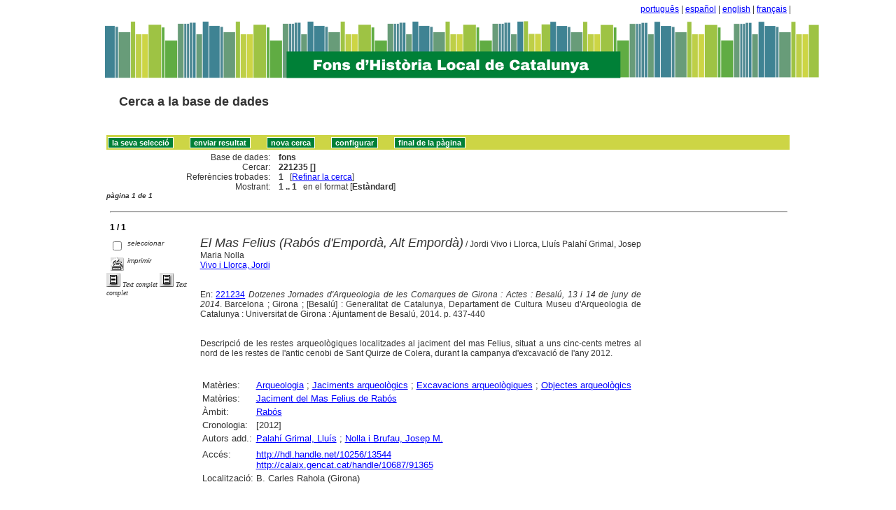

--- FILE ---
content_type: text/html
request_url: http://sibhilla.uab.cat/cgi-bin/wxis.exe/iah/scripts/?IsisScript=iah.xis&lang=ca&base=fons&nextAction=lnk&exprSearch=221235&indexSearch=MF
body_size: 25091
content:

<!DOCTYPE html PUBLIC "-//W3C//DTD XHTML 1.0 Transitional//EN" 
  "http://www.w3.org/TR/xhtml1/DTD/xhtml1-transitional.dtd">
<html>
<head>
    <title>fons - Resultat pàgina 1   </title>
    <meta http-equiv="Content-Type" content="text/html; charset=iso-8859-1" />
    <link rel="stylesheet" href="/iah/css/stylesheet.css" type="text/css" media="screen" />
</head>
<body><div class="container"><div class="bar"><a href="/cgi-bin/wxis.exe/iah/scripts/?IsisScript=iah.xis&base=fons&lang=pt&form=A">português</a> | <a href="/cgi-bin/wxis.exe/iah/scripts/?IsisScript=iah.xis&base=fons&lang=es&form=A">español</a> | <a href="/cgi-bin/wxis.exe/iah/scripts/?IsisScript=iah.xis&base=fons&lang=en&form=A">english</a> | <a href="/cgi-bin/wxis.exe/iah/scripts/?IsisScript=iah.xis&base=fons&lang=fr&form=A">français</a> | </div><div class="top">
        <h1><a href="/iah/ca/index.htm"><img src="/iah/ca/image/banner_iah_2.png" border="0" alt="logo" /></a></h1>
        <h2><a title="Cerca a la base de dades" href="/iah/ca/index.htm"><span>Cerca a la base de dades</span></a></h2>
            <div class="spacer"> </div>
            <a name="top"></a>
    </div>

<script type="text/javascript">
    function AnySelected(){
        var any = false;
        var count = 0;

        while(!any && count < document.forms[0].listChecked.length) {
            any = (document.forms[0].listChecked[count].checked  ||
            document.forms[0].listCheked[count].type =="hidden");
            count++;
        }
        if (!any)
        {
            alert("Cap document seleccionat");
            return false;
        }
        else{
            document.forms[0].nextAction.value="your_selection";
            document.forms[0].submit();
            return true;
        }
    }


    //CVLACS functions
    function goCVLACS1(parametros)
    {
        //var str_aux = "http://genos.cnpq.br:12010/dwlattes/owa/prc_imp_cv_int?"+parametros;
        var str_aux = "http://buscatextual.cnpq.br/buscatextual/visualizacv.jsp?id=" + parametros;
        janela = window.open(str_aux,"CVLACS","width=640,height=480,resizable=yes,toolbar=no,location=no,menubar=no,scrollbars=yes,status=yes");
        janela.focus();

    }

    function relatedDocs(mfn)
    {
        targetId = "related";
        form = document.forms[0];
        form.related.value = mfn;
        form.nextAction.value = "list_related";

        form.target = targetId;
        relatedWindow = window.open("",targetId, "scrollbars=yes,toolbar=yes,top=2,left=160,width=638");
        relatedWindow.focus();
        form.submit();
        form.target = "";
        return;
    }

    function isFormComplete()
    {
        // somente pode realizar o submit caso todo o formulario tenha sido carregado (campo de exprSearch presente)
        if (document.search.exprSearch != null){
            return true;
        }else{
            return false;
        }
    }

    function showDecsDetail(term){
        term = term.replace(/&/g,"&amp;");
        var decsHref   = "http://decs.bvs.br/cgi-bin/wxis1660.exe/decsserver/?IsisScript=../cgi-bin/decsserver/decsserver.xis&task=exact_term&previous_page=homepage&interface_language=p&search_language=p&search_exp=" + term + "&show_tree_number=T";
        decsWindow = window.open(decsHref,"descritor");
        decsWindow.focus();
        return false;
    }
    function OpenNewfacic(id) {
        var theURL = "/cgi-bin/wxis.exe/iah/scripts/?IsisScript=busca_facic.xis&base=FACIC&id=" + id + "&lang=ca&pathLibrary=";
        janela=window.open(theURL,"facic","left=240,top=225,width=670,height=550,toolbar=no,resizable=yes,menubar=no,scrollbars=yes");
        janela.moveTo(0,0);
        janela.focus();
        return;
    }
    // for empweb application
	function checkAvaibility(inventario)
	{
		var str_aux = "/central/empwebavaibility.php?copyId="+inventario+"&lang=en";
        janela = window.open(str_aux,"EMPWeb","width=600,height=300,resizable=yes,toolbar=no,location=no,menubar=no,scrollbars=yes,status=no");
        janela.focus()

	}
</script>

<form action="/cgi-bin/wxis.exe/iah/scripts/" method="POST" name="search" onsubmit="return isFormComplete()">
    <!-- v5001=lnk^sSEARCH--><input type="hidden" name="IsisScript" value="iah.xis">
<input type="hidden" name="environment" value="^d/iah/^c/ABCD/www/htdocs/iah/scripts/^b/ABCD/www/bases/^p/ABCD/www/bases/par/^siah.xis^v3.1.1">
<input type="hidden" name="avaibleFormats" value="^nlink4.pft^1Defeito^2Estandar^3Default^4Par défaut^5Estàndard">
<input type="hidden" name="avaibleFormats" value="^ndetail.pft^1Detalhado^2Detallado^3Detailed^4Détaillé^5Detallat">
<input type="hidden" name="avaibleFormats" value="^ncitation.pft^1Citação^2Citación^3Citation^4Référence^5Citació">
<input type="hidden" name="avaibleFormats" value="^nDEFAULT^flink4.pft">
<input type="hidden" name="apperance" value="^esibhilla@uab.cat^rON^mON^apt, es, en, fr, ca">
<input type="hidden" name="helpInfo" value="^nHELP FORM A^vhelp_form_fons_avan.htm">
<input type="hidden" name="helpInfo" value="^nNOTE FORM F^vnote_form_iah.htm">
<input type="hidden" name="helpInfo" value="^nNOTE FORM A^vnote_form_iah2.html">
<input type="hidden" name="helpInfo" value="^nNOTE INDEX TP^vnote_index_word.html">
<input type="hidden" name="helpInfo" value="^nHELP FORM F^vhelp_form_fons_avan.htm">
<input type="hidden" name="helpInfo" value="^nHELP INDEX TP^vhelp_index_word.html">
<input type="hidden" name="helpInfo" value="^nNOTE INDEX TP^vnote_index_word.html">
<input type="hidden" name="gizmoDecod" value="">
<input type="hidden" name="avaibleForms" value="F,A">
<input type="hidden" name="logoImage" value="banner_iah_2.png">
<input type="hidden" name="logoURL" value="^1/iah/pt/index.htm^2/iah/es/index.htm^3/iah/en/index.htm^4/iah/fr/index.htm^5/iah/ca/index.htm">
<input type="hidden" name="headerImage" value="favicon.jpg">
<input type="hidden" name="headerURL" value="^1/iah/pt/index.htm^2/iah/es/index.htm^3/iah/en/index.htm^4/iah/fr/index.htm^5/iah/ca/index.htm">
<input type="hidden" name="form" value="A">
<input type="hidden" name="pathImages" value="/iah/ca/image/">
<input type="hidden" name="navBar" value="OFF">
<input type="hidden" name="hits" value="20">
<input type="hidden" name="format" value="link4.pft">
<input type="hidden" name="lang" value="ca">
<input type="hidden" name="isisTotal" value="1">
<input type="hidden" name="isisFrom" value="1">
<input type="hidden" name="user" value="GUEST">
<input type="hidden" name="baseFeatures" value="^eOFF^f">
<input type="hidden" name="related" value="">



    <input type="hidden" name="nextAction" value="refine/resubmit" />

    <div class="contain">
        <div class="barNavTop">
            
                    <input type="button" class="defaultButton submit" value="la seva selecció" name="yselect" onclick="javascript:void(AnySelected())" />
                    <input type="submit" class="defaultButton submit" name="list.x" value="enviar resultat" />
                    <input type="submit" class="defaultButton submit" name="new search.x" value="nova cerca" />
                    <input type="submit" class="defaultButton submit" name="config.x" value="configurar" />
                    <input type="button" class="defaultButton submit" onclick=window.location="#bottom" value="final de la pàgina" />

                        
        </div>

        <div class="rowResult">
            <div class="columnA">Base de dades:</div>
            <div class="columnB"><b>fons</b></div>
        </div>

        <div class="rowResult">
            <div class="columnA">Cercar:</div>
            <div class="columnB"><b>
                        221235 []
                        </b>
                                                            
            </div>
        </div>

        <div class="rowResult">
            <div class="columnA">Referències trobades:</div>
            <div class="columnB">
                        <b>1</b>&nbsp;&nbsp;
                        [<a href="#refine">Refinar la cerca</a>]
            </div>
        </div>

                
        <div class="rowResult">
            <div class="columnA">Mostrant:</div>
            <div class="columnB">
                        <b>1 .. 1</b>&nbsp;&nbsp;

                        

                        en el format [<b>Estàndard</b>]
            </div>
        </div>
                
    </div>

    <!-- monta navegacao entre as paginas do resultado -->
    <div class="rowResult">
            <div class="colPg"><sup>pàgina 1 de 1</sup></div>
            <div class="colPgNav"></div>
        </div>



        <br />
        <div class="row"><hr class="ruler" /></div>
        <div class="row">
            <span class="labl"><b>1 / 1</b></span>
        </div>



    <!-- begin display of record -->

    <div class="contain">
        <div class="selectCol">
            <div class="rowHigh">
                <span class="colMark"><input type="checkbox" name="listChecked" value="^m221235^h1"  /></span>
                <span class="lablSmall"><i>seleccionar</i></span>
            </div>
            <div class="rowHigh">
                <span class="colMark"><input type="image" name="toprint^m221235" src="/iah/ca/image/toprint.gif" border="0" /></span>
                <span class="lablSmall"><i>imprimir</i></span>
            </div>
            <tr>
<td width="28%"><a href="http://hdl.handle.net/10256/13544"><img src="/iah/ca/image/fulltxt.gif" border="0" name="text"></a></td>
<td width="72%"><font face=verdana size="1"><i>Text complet</i></font></td>
</tr>
<tr>
<td width="28%"><a href="http://calaix.gencat.cat/handle/10687/91365"><img src="/iah/ca/image/fulltxt.gif" border="0" name="text"></a></td>
<td width="72%"><font face=verdana size="1"><i>Text complet</i></font></td>
</tr>

        </div>
        <div class="resultCol">

        <!-- formato de apresentacao da base -->
<table width=100%><div style="text-align:justify"><i><font face="Arial, Helvetica" size=+1>El Mas Felius (Rabós d'Empordà, Alt Empordà)</font></i><font face="Arial, Helvetica" size=+1></font>  /  Jordi Vivo i Llorca, Lluís Palahí Grimal, Josep Maria Nolla<br><a href="/cgi-bin/wxis.exe/iah/scripts/?IsisScript=iah.xis&lang=ca&base=fons&nextAction=lnk&exprSearch=VIVO I LLORCA, JORDI&indexSearch=AU">Vivo i Llorca, Jordi</a><br><br><br>En:  <a href="/cgi-bin/wxis.exe/iah/scripts/?IsisScript=iah.xis&lang=ca&base=fons&nextAction=lnk&exprSearch=221234&indexSearch=MF">221234</a> <I>Dotzenes Jornades d'Arqueologia de les Comarques de Girona : Actes : Besalú, 13 i 14 de juny de 2014</I>. Barcelona ; Girona ; [Besalú] : Generalitat de Catalunya, Departament de Cultura  Museu d'Arqueologia de Catalunya : Universitat de Girona : Ajuntament de Besalú, 2014. p. 437-440<br>
<BR><br>Descripció de les restes arqueològiques localitzades al jaciment del mas Felius, situat a uns cinc-cents metres al nord de les restes de l'antic cenobi de Sant Quirze de Colera, durant la campanya d'excavació de l'any 2012.  <BR></div></table><table width=100%><div style="text-align:justify"><tr><td width=10% valign=top><font face=arial size=2>Matèries: </td><td valign=top><font face=arial size=2><a href="/cgi-bin/wxis.exe/iah/scripts/?IsisScript=iah.xis&lang=ca&base=fons&nextAction=lnk&exprSearch=ARQUEOLOGIA&indexSearch=MA">Arqueologia</a> ; <a href="/cgi-bin/wxis.exe/iah/scripts/?IsisScript=iah.xis&lang=ca&base=fons&nextAction=lnk&exprSearch=JACIMENTS ARQUEOLOGICS&indexSearch=MA">Jaciments arqueològics</a> ; <a href="/cgi-bin/wxis.exe/iah/scripts/?IsisScript=iah.xis&lang=ca&base=fons&nextAction=lnk&exprSearch=EXCAVACIONS ARQUEOLOGIQUES&indexSearch=MA">Excavacions arqueològiques</a> ; <a href="/cgi-bin/wxis.exe/iah/scripts/?IsisScript=iah.xis&lang=ca&base=fons&nextAction=lnk&exprSearch=OBJECTES ARQUEOLOGICS&indexSearch=MA">Objectes arqueològics</a></td></td><tr><td width=10% valign=top><font face=arial size=2>Matèries:</td><td valign=top><font face=arial size=2><a href="/cgi-bin/wxis.exe/iah/scripts/?IsisScript=iah.xis&lang=ca&base=fons&nextAction=lnk&exprSearch=JACIMENT DEL MAS FELIUS DE RABOS&indexSearch=MA">Jaciment del Mas Felius de Rabós</a></td><tr><td width=10% valign=top><font face=arial size=2>Àmbit:</td><td valign=top><font face=arial size=2><a href="/cgi-bin/wxis.exe/iah/scripts/?IsisScript=iah.xis&lang=ca&base=fons&nextAction=lnk&exprSearch=RABOS&indexSearch=GE">Rabós</a></td><tr><td width=10% valign=top><font face=arial size=2>Cronologia:</td><td valign=top><font face=arial size=2>[2012]</td><br><br><tr><td width=10% valign=top><font face=arial size=2>Autors add.:</td><td valign=top><font face=arial size=2><a href="/cgi-bin/wxis.exe/iah/scripts/?IsisScript=iah.xis&lang=ca&base=fons&nextAction=lnk&exprSearch=PALAHI GRIMAL, LLUIS&indexSearch=AU">Palahí Grimal, Lluís</a> ; <a href="/cgi-bin/wxis.exe/iah/scripts/?IsisScript=iah.xis&lang=ca&base=fons&nextAction=lnk&exprSearch=NOLLA I BRUFAU, JOSEP M.&indexSearch=AU">Nolla i Brufau, Josep M.</a></td></td></td><tr><td width=10% valign=top><font face=arial size=2></td><td valign=top><font face=arial size=2>                      </td><tr><td width=10% valign=top><font face=arial size=2>Accés: </td><td valign=top><font face=arial size=2><a href="http://hdl.handle.net/10256/13544" target=blank>http://hdl.handle.net/10256/13544</a><br>
<a href="http://calaix.gencat.cat/handle/10687/91365" target=blank>http://calaix.gencat.cat/handle/10687/91365</a>
<br></td>
</td><tr><td width=10% valign=top><font face=arial size=2>Localització:    </td><td valign=top><font face=arial size=2>B. Carles Rahola (Girona)</td></div></table><br><br><img src="/iah/ca/image/enllaç.jpg">   <a href="/cgi-bin/wxis.exe/iah/scripts/?IsisScript=iah.xis&lang=ca&base=fons&nextAction=lnk&exprSearch=221235&indexSearch=MF">Enllaç permanent a aquest registre</a><br><br></div></div>

    <br />
    <div class="row"><hr class="ruler" /></div>

    <!-- monta navegacao entre as paginas do resultado -->
    <div class="rowResult">
            <div class="colPg"><sup>pàgina 1 de 1</sup></div>
            <div class="colPgNav"></div>
        </div>
    <a name="bottom"></a>

        <div class="barNavTop">
                
                    <input type="button" class="defaultButton submit" value="la seva selecció" name="yselect" onclick="javascript:void(AnySelected())" />
                
                    <input type="button" class="defaultButton submit" onclick=window.location="#top" value="Inici de la pàgina" />
        </div>

<br />

    <div class="contain">
        <div class="rowHigh">
            <span class="colPg"><a name="refine">Refinar la cerca</a></span>
            <span class="colPgNav">&nbsp;</span>
        </div>
    </div>



<script type="text/javascript">
function changeForm(valor)
{
    document.forms[0].form.value=valor;
    document.forms[0].nextAction.value="CHANGE FORM";
    document.forms[0].submit();
}
</script>










    <!-- FORMULARIO AVANCADO -->
    <div class="middle">
      <div class="formHead">
            <h3 class="context">
                Base de dades&nbsp;
            <input type="hidden" name="base" value="fons" />fons
                : Formulari avançat
            </h3>
            <div class="formOptions">
                <!---->

                 <a class="changeForm" href="javascript:void(changeForm('F'))">Formulari lliure</a>
            </div>
            <div class="spacer"> </div>
        </div>
    </div>

    <div class="midd">
        <div class="row">   <!--row 0-->
            <div class="cellOperate">&nbsp;&nbsp;&nbsp;</div>
                <div class="cellExpr">Cercar:</div>
                    <div class="cellField">en el camp:</div>
                        <div class="cellIndx">&nbsp;</div>
        </div>

     
    
            

        <div class="row">   <!--row 1-->
            <div class="cellOperate">
                <b>1</b>&nbsp;&nbsp;&nbsp;
                    
                           <input type="hidden" name="conectSearch" value="init" />&nbsp;
                    
            </div>
            <div class="cellExpr">
                    <input type="text" name="exprSearch" value='221235' onKeyDown="if(event.keyCode==13){ document.search.submit(); return false; }" />
            </div>
            <div class="cellField">
                <select name="indexSearch" size="1"><option value="^nTP^1Qualquer campo^2Cualquier campo^3Any word^4Quelconque domaine^LQualsevol camp^xTP ^yDATABASE^uTP_^mTP_^d*" >Qualsevol camp</option><option value="^nMA^1Assunto^2Materias^3Subjects^4Sujets^LMatèries^gELA^xMA ^yDATABASE^uMA_^mMA_" >Matèries</option><option value="^nAU^1Autor^2Autor^3Author^4Auteur^LAutor^xAU ^yDATABASE^uAU_^mAU" >Autor</option><option value="^nGE^1Geográfico^2Geográfico^3Geographycal subject^4Mots-clés géographiques^LGeogràfic^xGE ^yDATABASE^uGE_^mGE_" >Geogràfic</option><option value="^nCM^1Assunto regiões^2Comarcas^3Subjects regions^4Mots-clés régions^LComarques^xCM ^yDATABASE^uCM_^mCM_" >Comarques</option><option value="^nCR^1Período cronològico^2Período cronológico^3Period of time^4Période chronologique^LPeríode cronològic^xCR ^yDATABASE^uCR_^mCR_" >Període cronològic</option><option value="^nRV^1Revistas^2Revistas vaciadas^3Journals^4Revues^LRevistes buidades^xRV ^yDATABASE^uRV_^mRV_" >Revistes buidades</option><option value="^nTI^1Palavras em título^2Palabras del título^3Title words^4Mots du titre^LParaules del títol^xTI ^yDATABASE^uTI_^mTI_" >Paraules del títol</option><option value="^nDP^1Ano de publicação^2Fecha de publicación^3Date^4Anné  d´edition^LData de publicació^xDP ^yDATABASE^uDP_^mDP_" >Data de publicació</option><option value="^nCC^1Colecção^2Colección^3Series^4Series^LCol·lecció^xCC ^yDATABASE^uCC_^mCC_" >Col·lecció</option><option value="^nTD^1Tipo documento^2Tipo de documento^3Document type^4Type de document^LTipus de document^xTD ^yDATABASE^uTD_^mTD_" >Tipus de document</option><option value="^nTS^1Tipo formato^2Tipo de soporte^3Material type^4Format^LTipus de suport^xTS ^yDATABASE^uTS_^mTS_" >Tipus de suport</option></select>
            </div>
            <div class="cellIndx">
                <input type="image" src="/iah/ca/image/indice.gif" name="index1" border="0" />
            </div>
        </div>
        
    
            

        <div class="row">   <!--row 1-->
            <div class="cellOperate">
                <b>2</b>&nbsp;&nbsp;&nbsp;
                    
                         <select name="conectSearch" size="1">
                               <option value="and" >and </option>
                            <option value="or"  >or </option>
                            <option value="and not" >and not </option>
                        </select>
                    
            </div>
            <div class="cellExpr">
                    <input type="text" name="exprSearch" value='' onKeyDown="if(event.keyCode==13){ document.search.submit(); return false; }" />
            </div>
            <div class="cellField">
                <select name="indexSearch" size="1"><option value="^nTP^1Qualquer campo^2Cualquier campo^3Any word^4Quelconque domaine^LQualsevol camp^xTP ^yDATABASE^uTP_^mTP_^d*" >Qualsevol camp</option><option value="^nMA^1Assunto^2Materias^3Subjects^4Sujets^LMatèries^gELA^xMA ^yDATABASE^uMA_^mMA_" >Matèries</option><option value="^nAU^1Autor^2Autor^3Author^4Auteur^LAutor^xAU ^yDATABASE^uAU_^mAU" >Autor</option><option value="^nGE^1Geográfico^2Geográfico^3Geographycal subject^4Mots-clés géographiques^LGeogràfic^xGE ^yDATABASE^uGE_^mGE_" >Geogràfic</option><option value="^nCM^1Assunto regiões^2Comarcas^3Subjects regions^4Mots-clés régions^LComarques^xCM ^yDATABASE^uCM_^mCM_" >Comarques</option><option value="^nCR^1Período cronològico^2Período cronológico^3Period of time^4Période chronologique^LPeríode cronològic^xCR ^yDATABASE^uCR_^mCR_" >Període cronològic</option><option value="^nRV^1Revistas^2Revistas vaciadas^3Journals^4Revues^LRevistes buidades^xRV ^yDATABASE^uRV_^mRV_" >Revistes buidades</option><option value="^nTI^1Palavras em título^2Palabras del título^3Title words^4Mots du titre^LParaules del títol^xTI ^yDATABASE^uTI_^mTI_" >Paraules del títol</option><option value="^nDP^1Ano de publicação^2Fecha de publicación^3Date^4Anné  d´edition^LData de publicació^xDP ^yDATABASE^uDP_^mDP_" >Data de publicació</option><option value="^nCC^1Colecção^2Colección^3Series^4Series^LCol·lecció^xCC ^yDATABASE^uCC_^mCC_" >Col·lecció</option><option value="^nTD^1Tipo documento^2Tipo de documento^3Document type^4Type de document^LTipus de document^xTD ^yDATABASE^uTD_^mTD_" >Tipus de document</option><option value="^nTS^1Tipo formato^2Tipo de soporte^3Material type^4Format^LTipus de suport^xTS ^yDATABASE^uTS_^mTS_" >Tipus de suport</option></select>
            </div>
            <div class="cellIndx">
                <input type="image" src="/iah/ca/image/indice.gif" name="index2" border="0" />
            </div>
        </div>
        
    
            

        <div class="row">   <!--row 1-->
            <div class="cellOperate">
                <b>3</b>&nbsp;&nbsp;&nbsp;
                    
                         <select name="conectSearch" size="1">
                               <option value="and" >and </option>
                            <option value="or"  >or </option>
                            <option value="and not" >and not </option>
                        </select>
                    
            </div>
            <div class="cellExpr">
                    <input type="text" name="exprSearch" value='' onKeyDown="if(event.keyCode==13){ document.search.submit(); return false; }" />
            </div>
            <div class="cellField">
                <select name="indexSearch" size="1"><option value="^nTP^1Qualquer campo^2Cualquier campo^3Any word^4Quelconque domaine^LQualsevol camp^xTP ^yDATABASE^uTP_^mTP_^d*" >Qualsevol camp</option><option value="^nMA^1Assunto^2Materias^3Subjects^4Sujets^LMatèries^gELA^xMA ^yDATABASE^uMA_^mMA_" >Matèries</option><option value="^nAU^1Autor^2Autor^3Author^4Auteur^LAutor^xAU ^yDATABASE^uAU_^mAU" >Autor</option><option value="^nGE^1Geográfico^2Geográfico^3Geographycal subject^4Mots-clés géographiques^LGeogràfic^xGE ^yDATABASE^uGE_^mGE_" >Geogràfic</option><option value="^nCM^1Assunto regiões^2Comarcas^3Subjects regions^4Mots-clés régions^LComarques^xCM ^yDATABASE^uCM_^mCM_" >Comarques</option><option value="^nCR^1Período cronològico^2Período cronológico^3Period of time^4Période chronologique^LPeríode cronològic^xCR ^yDATABASE^uCR_^mCR_" >Període cronològic</option><option value="^nRV^1Revistas^2Revistas vaciadas^3Journals^4Revues^LRevistes buidades^xRV ^yDATABASE^uRV_^mRV_" >Revistes buidades</option><option value="^nTI^1Palavras em título^2Palabras del título^3Title words^4Mots du titre^LParaules del títol^xTI ^yDATABASE^uTI_^mTI_" >Paraules del títol</option><option value="^nDP^1Ano de publicação^2Fecha de publicación^3Date^4Anné  d´edition^LData de publicació^xDP ^yDATABASE^uDP_^mDP_" >Data de publicació</option><option value="^nCC^1Colecção^2Colección^3Series^4Series^LCol·lecció^xCC ^yDATABASE^uCC_^mCC_" >Col·lecció</option><option value="^nTD^1Tipo documento^2Tipo de documento^3Document type^4Type de document^LTipus de document^xTD ^yDATABASE^uTD_^mTD_" >Tipus de document</option><option value="^nTS^1Tipo formato^2Tipo de soporte^3Material type^4Format^LTipus de suport^xTS ^yDATABASE^uTS_^mTS_" >Tipus de suport</option></select>
            </div>
            <div class="cellIndx">
                <input type="image" src="/iah/ca/image/indice.gif" name="index3" border="0" />
            </div>
        </div>
        
    

        <div class="rowAction">
            <div class="columnA">&nbsp;</div>
            <div class="columnB">
                <input type="submit" class="defaultButton submit" value="configurar" name="config.x" />

                <input type="submit" class="defaultButton submit" value="nova cerca" name="new search.x" />

                <input type="submit" class="defaultButton submit" value="Cercar" />
            </div>
        </div>

    </div>



</form>




</div>      <!-- end content -->

   <div class="footer">
        <div class="copyright">
        <p>        </p>

        <p><b>Search engine: IAH v3.1</b>
	<br>Powered by <a href="https://github.com/bireme/cisis"target="blank">CISIS</a> - 
	<a href="https://abcd-community.org/" target="blank">ABCD</a> v2.2.0 <a href="http://abcdwiki.net/Main_Page" target="blank">Wiki</a><br></p>
        </div>
    </div>


</body>
</html>
